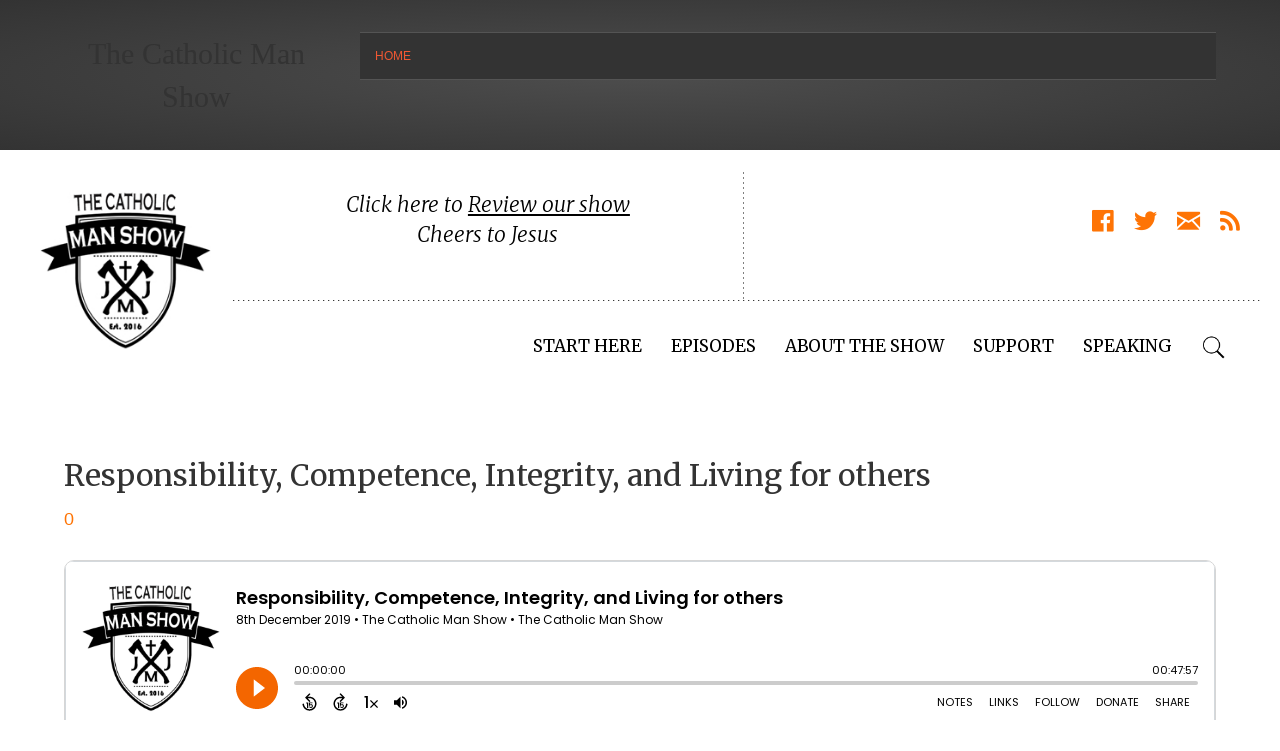

--- FILE ---
content_type: text/html; charset=UTF-8
request_url: https://thecatholicmanshow.com/captivate-tag/catholic-man/
body_size: 16773
content:
<!DOCTYPE html>
<html lang="en-US">
<head>
<meta charset="UTF-8" />
<meta name='viewport' content='width=device-width, initial-scale=1.0' />
<meta http-equiv='X-UA-Compatible' content='IE=edge' />
<link rel="profile" href="https://gmpg.org/xfn/11" />
<title>Catholic Man &#8211; The Catholic Man Show</title>
<meta name='robots' content='max-image-preview:large' />
	<style>img:is([sizes="auto" i], [sizes^="auto," i]) { contain-intrinsic-size: 3000px 1500px }</style>
	
<!-- Social Warfare v4.5.6 https://warfareplugins.com - BEGINNING OF OUTPUT -->
<style>
	@font-face {
		font-family: "sw-icon-font";
		src:url("https://thecatholicmanshow.com/wp-content/plugins/social-warfare/assets/fonts/sw-icon-font.eot?ver=4.5.6");
		src:url("https://thecatholicmanshow.com/wp-content/plugins/social-warfare/assets/fonts/sw-icon-font.eot?ver=4.5.6#iefix") format("embedded-opentype"),
		url("https://thecatholicmanshow.com/wp-content/plugins/social-warfare/assets/fonts/sw-icon-font.woff?ver=4.5.6") format("woff"),
		url("https://thecatholicmanshow.com/wp-content/plugins/social-warfare/assets/fonts/sw-icon-font.ttf?ver=4.5.6") format("truetype"),
		url("https://thecatholicmanshow.com/wp-content/plugins/social-warfare/assets/fonts/sw-icon-font.svg?ver=4.5.6#1445203416") format("svg");
		font-weight: normal;
		font-style: normal;
		font-display:block;
	}
</style>
<!-- Social Warfare v4.5.6 https://warfareplugins.com - END OF OUTPUT -->

<script>window._wca = window._wca || [];</script>
<script type='application/javascript'>console.log('PixelYourSite Free version 8.0.9');</script>
<link rel='dns-prefetch' href='//s0.wp.com' />
<link rel='dns-prefetch' href='//cdnjs.cloudflare.com' />
<link rel='dns-prefetch' href='//fonts.googleapis.com' />
<link href='https://fonts.gstatic.com' crossorigin rel='preconnect' />
<link rel="alternate" type="application/rss+xml" title="The Catholic Man Show &raquo; Feed" href="https://thecatholicmanshow.com/feed/" />
<link rel="alternate" type="application/rss+xml" title="The Catholic Man Show &raquo; Comments Feed" href="https://thecatholicmanshow.com/comments/feed/" />
<link rel="alternate" type="application/rss+xml" title="The Catholic Man Show &raquo; Catholic Man Podcast Tag Feed" href="https://thecatholicmanshow.com/captivate-tag/catholic-man/feed/" />
		<!-- This site uses the Google Analytics by MonsterInsights plugin v9.8.0 - Using Analytics tracking - https://www.monsterinsights.com/ -->
							<script src="//www.googletagmanager.com/gtag/js?id=G-Q1KD1S674Z"  data-cfasync="false" data-wpfc-render="false" async></script>
			<script data-cfasync="false" data-wpfc-render="false">
				var mi_version = '9.8.0';
				var mi_track_user = true;
				var mi_no_track_reason = '';
								var MonsterInsightsDefaultLocations = {"page_location":"https:\/\/thecatholicmanshow.com\/captivate-tag\/catholic-man\/"};
								if ( typeof MonsterInsightsPrivacyGuardFilter === 'function' ) {
					var MonsterInsightsLocations = (typeof MonsterInsightsExcludeQuery === 'object') ? MonsterInsightsPrivacyGuardFilter( MonsterInsightsExcludeQuery ) : MonsterInsightsPrivacyGuardFilter( MonsterInsightsDefaultLocations );
				} else {
					var MonsterInsightsLocations = (typeof MonsterInsightsExcludeQuery === 'object') ? MonsterInsightsExcludeQuery : MonsterInsightsDefaultLocations;
				}

								var disableStrs = [
										'ga-disable-G-Q1KD1S674Z',
									];

				/* Function to detect opted out users */
				function __gtagTrackerIsOptedOut() {
					for (var index = 0; index < disableStrs.length; index++) {
						if (document.cookie.indexOf(disableStrs[index] + '=true') > -1) {
							return true;
						}
					}

					return false;
				}

				/* Disable tracking if the opt-out cookie exists. */
				if (__gtagTrackerIsOptedOut()) {
					for (var index = 0; index < disableStrs.length; index++) {
						window[disableStrs[index]] = true;
					}
				}

				/* Opt-out function */
				function __gtagTrackerOptout() {
					for (var index = 0; index < disableStrs.length; index++) {
						document.cookie = disableStrs[index] + '=true; expires=Thu, 31 Dec 2099 23:59:59 UTC; path=/';
						window[disableStrs[index]] = true;
					}
				}

				if ('undefined' === typeof gaOptout) {
					function gaOptout() {
						__gtagTrackerOptout();
					}
				}
								window.dataLayer = window.dataLayer || [];

				window.MonsterInsightsDualTracker = {
					helpers: {},
					trackers: {},
				};
				if (mi_track_user) {
					function __gtagDataLayer() {
						dataLayer.push(arguments);
					}

					function __gtagTracker(type, name, parameters) {
						if (!parameters) {
							parameters = {};
						}

						if (parameters.send_to) {
							__gtagDataLayer.apply(null, arguments);
							return;
						}

						if (type === 'event') {
														parameters.send_to = monsterinsights_frontend.v4_id;
							var hookName = name;
							if (typeof parameters['event_category'] !== 'undefined') {
								hookName = parameters['event_category'] + ':' + name;
							}

							if (typeof MonsterInsightsDualTracker.trackers[hookName] !== 'undefined') {
								MonsterInsightsDualTracker.trackers[hookName](parameters);
							} else {
								__gtagDataLayer('event', name, parameters);
							}
							
						} else {
							__gtagDataLayer.apply(null, arguments);
						}
					}

					__gtagTracker('js', new Date());
					__gtagTracker('set', {
						'developer_id.dZGIzZG': true,
											});
					if ( MonsterInsightsLocations.page_location ) {
						__gtagTracker('set', MonsterInsightsLocations);
					}
										__gtagTracker('config', 'G-Q1KD1S674Z', {"forceSSL":"true"} );
										window.gtag = __gtagTracker;										(function () {
						/* https://developers.google.com/analytics/devguides/collection/analyticsjs/ */
						/* ga and __gaTracker compatibility shim. */
						var noopfn = function () {
							return null;
						};
						var newtracker = function () {
							return new Tracker();
						};
						var Tracker = function () {
							return null;
						};
						var p = Tracker.prototype;
						p.get = noopfn;
						p.set = noopfn;
						p.send = function () {
							var args = Array.prototype.slice.call(arguments);
							args.unshift('send');
							__gaTracker.apply(null, args);
						};
						var __gaTracker = function () {
							var len = arguments.length;
							if (len === 0) {
								return;
							}
							var f = arguments[len - 1];
							if (typeof f !== 'object' || f === null || typeof f.hitCallback !== 'function') {
								if ('send' === arguments[0]) {
									var hitConverted, hitObject = false, action;
									if ('event' === arguments[1]) {
										if ('undefined' !== typeof arguments[3]) {
											hitObject = {
												'eventAction': arguments[3],
												'eventCategory': arguments[2],
												'eventLabel': arguments[4],
												'value': arguments[5] ? arguments[5] : 1,
											}
										}
									}
									if ('pageview' === arguments[1]) {
										if ('undefined' !== typeof arguments[2]) {
											hitObject = {
												'eventAction': 'page_view',
												'page_path': arguments[2],
											}
										}
									}
									if (typeof arguments[2] === 'object') {
										hitObject = arguments[2];
									}
									if (typeof arguments[5] === 'object') {
										Object.assign(hitObject, arguments[5]);
									}
									if ('undefined' !== typeof arguments[1].hitType) {
										hitObject = arguments[1];
										if ('pageview' === hitObject.hitType) {
											hitObject.eventAction = 'page_view';
										}
									}
									if (hitObject) {
										action = 'timing' === arguments[1].hitType ? 'timing_complete' : hitObject.eventAction;
										hitConverted = mapArgs(hitObject);
										__gtagTracker('event', action, hitConverted);
									}
								}
								return;
							}

							function mapArgs(args) {
								var arg, hit = {};
								var gaMap = {
									'eventCategory': 'event_category',
									'eventAction': 'event_action',
									'eventLabel': 'event_label',
									'eventValue': 'event_value',
									'nonInteraction': 'non_interaction',
									'timingCategory': 'event_category',
									'timingVar': 'name',
									'timingValue': 'value',
									'timingLabel': 'event_label',
									'page': 'page_path',
									'location': 'page_location',
									'title': 'page_title',
									'referrer' : 'page_referrer',
								};
								for (arg in args) {
																		if (!(!args.hasOwnProperty(arg) || !gaMap.hasOwnProperty(arg))) {
										hit[gaMap[arg]] = args[arg];
									} else {
										hit[arg] = args[arg];
									}
								}
								return hit;
							}

							try {
								f.hitCallback();
							} catch (ex) {
							}
						};
						__gaTracker.create = newtracker;
						__gaTracker.getByName = newtracker;
						__gaTracker.getAll = function () {
							return [];
						};
						__gaTracker.remove = noopfn;
						__gaTracker.loaded = true;
						window['__gaTracker'] = __gaTracker;
					})();
									} else {
										console.log("");
					(function () {
						function __gtagTracker() {
							return null;
						}

						window['__gtagTracker'] = __gtagTracker;
						window['gtag'] = __gtagTracker;
					})();
									}
			</script>
			
							<!-- / Google Analytics by MonsterInsights -->
		<script>
window._wpemojiSettings = {"baseUrl":"https:\/\/s.w.org\/images\/core\/emoji\/16.0.1\/72x72\/","ext":".png","svgUrl":"https:\/\/s.w.org\/images\/core\/emoji\/16.0.1\/svg\/","svgExt":".svg","source":{"concatemoji":"https:\/\/thecatholicmanshow.com\/wp-includes\/js\/wp-emoji-release.min.js"}};
/*! This file is auto-generated */
!function(s,n){var o,i,e;function c(e){try{var t={supportTests:e,timestamp:(new Date).valueOf()};sessionStorage.setItem(o,JSON.stringify(t))}catch(e){}}function p(e,t,n){e.clearRect(0,0,e.canvas.width,e.canvas.height),e.fillText(t,0,0);var t=new Uint32Array(e.getImageData(0,0,e.canvas.width,e.canvas.height).data),a=(e.clearRect(0,0,e.canvas.width,e.canvas.height),e.fillText(n,0,0),new Uint32Array(e.getImageData(0,0,e.canvas.width,e.canvas.height).data));return t.every(function(e,t){return e===a[t]})}function u(e,t){e.clearRect(0,0,e.canvas.width,e.canvas.height),e.fillText(t,0,0);for(var n=e.getImageData(16,16,1,1),a=0;a<n.data.length;a++)if(0!==n.data[a])return!1;return!0}function f(e,t,n,a){switch(t){case"flag":return n(e,"\ud83c\udff3\ufe0f\u200d\u26a7\ufe0f","\ud83c\udff3\ufe0f\u200b\u26a7\ufe0f")?!1:!n(e,"\ud83c\udde8\ud83c\uddf6","\ud83c\udde8\u200b\ud83c\uddf6")&&!n(e,"\ud83c\udff4\udb40\udc67\udb40\udc62\udb40\udc65\udb40\udc6e\udb40\udc67\udb40\udc7f","\ud83c\udff4\u200b\udb40\udc67\u200b\udb40\udc62\u200b\udb40\udc65\u200b\udb40\udc6e\u200b\udb40\udc67\u200b\udb40\udc7f");case"emoji":return!a(e,"\ud83e\udedf")}return!1}function g(e,t,n,a){var r="undefined"!=typeof WorkerGlobalScope&&self instanceof WorkerGlobalScope?new OffscreenCanvas(300,150):s.createElement("canvas"),o=r.getContext("2d",{willReadFrequently:!0}),i=(o.textBaseline="top",o.font="600 32px Arial",{});return e.forEach(function(e){i[e]=t(o,e,n,a)}),i}function t(e){var t=s.createElement("script");t.src=e,t.defer=!0,s.head.appendChild(t)}"undefined"!=typeof Promise&&(o="wpEmojiSettingsSupports",i=["flag","emoji"],n.supports={everything:!0,everythingExceptFlag:!0},e=new Promise(function(e){s.addEventListener("DOMContentLoaded",e,{once:!0})}),new Promise(function(t){var n=function(){try{var e=JSON.parse(sessionStorage.getItem(o));if("object"==typeof e&&"number"==typeof e.timestamp&&(new Date).valueOf()<e.timestamp+604800&&"object"==typeof e.supportTests)return e.supportTests}catch(e){}return null}();if(!n){if("undefined"!=typeof Worker&&"undefined"!=typeof OffscreenCanvas&&"undefined"!=typeof URL&&URL.createObjectURL&&"undefined"!=typeof Blob)try{var e="postMessage("+g.toString()+"("+[JSON.stringify(i),f.toString(),p.toString(),u.toString()].join(",")+"));",a=new Blob([e],{type:"text/javascript"}),r=new Worker(URL.createObjectURL(a),{name:"wpTestEmojiSupports"});return void(r.onmessage=function(e){c(n=e.data),r.terminate(),t(n)})}catch(e){}c(n=g(i,f,p,u))}t(n)}).then(function(e){for(var t in e)n.supports[t]=e[t],n.supports.everything=n.supports.everything&&n.supports[t],"flag"!==t&&(n.supports.everythingExceptFlag=n.supports.everythingExceptFlag&&n.supports[t]);n.supports.everythingExceptFlag=n.supports.everythingExceptFlag&&!n.supports.flag,n.DOMReady=!1,n.readyCallback=function(){n.DOMReady=!0}}).then(function(){return e}).then(function(){var e;n.supports.everything||(n.readyCallback(),(e=n.source||{}).concatemoji?t(e.concatemoji):e.wpemoji&&e.twemoji&&(t(e.twemoji),t(e.wpemoji)))}))}((window,document),window._wpemojiSettings);
</script>
<link rel='stylesheet' id='social-warfare-block-css-css' href='https://thecatholicmanshow.com/wp-content/plugins/social-warfare/assets/js/post-editor/dist/blocks.style.build.css' media='all' />
<style id='wp-emoji-styles-inline-css'>

	img.wp-smiley, img.emoji {
		display: inline !important;
		border: none !important;
		box-shadow: none !important;
		height: 1em !important;
		width: 1em !important;
		margin: 0 0.07em !important;
		vertical-align: -0.1em !important;
		background: none !important;
		padding: 0 !important;
	}
</style>
<link rel='stylesheet' id='wp-block-library-css' href='https://thecatholicmanshow.com/wp-includes/css/dist/block-library/style.min.css' media='all' />
<style id='wp-block-library-theme-inline-css'>
.wp-block-audio :where(figcaption){color:#555;font-size:13px;text-align:center}.is-dark-theme .wp-block-audio :where(figcaption){color:#ffffffa6}.wp-block-audio{margin:0 0 1em}.wp-block-code{border:1px solid #ccc;border-radius:4px;font-family:Menlo,Consolas,monaco,monospace;padding:.8em 1em}.wp-block-embed :where(figcaption){color:#555;font-size:13px;text-align:center}.is-dark-theme .wp-block-embed :where(figcaption){color:#ffffffa6}.wp-block-embed{margin:0 0 1em}.blocks-gallery-caption{color:#555;font-size:13px;text-align:center}.is-dark-theme .blocks-gallery-caption{color:#ffffffa6}:root :where(.wp-block-image figcaption){color:#555;font-size:13px;text-align:center}.is-dark-theme :root :where(.wp-block-image figcaption){color:#ffffffa6}.wp-block-image{margin:0 0 1em}.wp-block-pullquote{border-bottom:4px solid;border-top:4px solid;color:currentColor;margin-bottom:1.75em}.wp-block-pullquote cite,.wp-block-pullquote footer,.wp-block-pullquote__citation{color:currentColor;font-size:.8125em;font-style:normal;text-transform:uppercase}.wp-block-quote{border-left:.25em solid;margin:0 0 1.75em;padding-left:1em}.wp-block-quote cite,.wp-block-quote footer{color:currentColor;font-size:.8125em;font-style:normal;position:relative}.wp-block-quote:where(.has-text-align-right){border-left:none;border-right:.25em solid;padding-left:0;padding-right:1em}.wp-block-quote:where(.has-text-align-center){border:none;padding-left:0}.wp-block-quote.is-large,.wp-block-quote.is-style-large,.wp-block-quote:where(.is-style-plain){border:none}.wp-block-search .wp-block-search__label{font-weight:700}.wp-block-search__button{border:1px solid #ccc;padding:.375em .625em}:where(.wp-block-group.has-background){padding:1.25em 2.375em}.wp-block-separator.has-css-opacity{opacity:.4}.wp-block-separator{border:none;border-bottom:2px solid;margin-left:auto;margin-right:auto}.wp-block-separator.has-alpha-channel-opacity{opacity:1}.wp-block-separator:not(.is-style-wide):not(.is-style-dots){width:100px}.wp-block-separator.has-background:not(.is-style-dots){border-bottom:none;height:1px}.wp-block-separator.has-background:not(.is-style-wide):not(.is-style-dots){height:2px}.wp-block-table{margin:0 0 1em}.wp-block-table td,.wp-block-table th{word-break:normal}.wp-block-table :where(figcaption){color:#555;font-size:13px;text-align:center}.is-dark-theme .wp-block-table :where(figcaption){color:#ffffffa6}.wp-block-video :where(figcaption){color:#555;font-size:13px;text-align:center}.is-dark-theme .wp-block-video :where(figcaption){color:#ffffffa6}.wp-block-video{margin:0 0 1em}:root :where(.wp-block-template-part.has-background){margin-bottom:0;margin-top:0;padding:1.25em 2.375em}
</style>
<style id='classic-theme-styles-inline-css'>
/*! This file is auto-generated */
.wp-block-button__link{color:#fff;background-color:#32373c;border-radius:9999px;box-shadow:none;text-decoration:none;padding:calc(.667em + 2px) calc(1.333em + 2px);font-size:1.125em}.wp-block-file__button{background:#32373c;color:#fff;text-decoration:none}
</style>
<link rel='stylesheet' id='wc-block-style-css' href='https://thecatholicmanshow.com/wp-content/plugins/woocommerce/packages/woocommerce-blocks/build/style.css' media='all' />
<link rel='stylesheet' id='mpp_gutenberg-css' href='https://thecatholicmanshow.com/wp-content/plugins/metronet-profile-picture/dist/blocks.style.build.css' media='all' />
<style id='global-styles-inline-css'>
:root{--wp--preset--aspect-ratio--square: 1;--wp--preset--aspect-ratio--4-3: 4/3;--wp--preset--aspect-ratio--3-4: 3/4;--wp--preset--aspect-ratio--3-2: 3/2;--wp--preset--aspect-ratio--2-3: 2/3;--wp--preset--aspect-ratio--16-9: 16/9;--wp--preset--aspect-ratio--9-16: 9/16;--wp--preset--color--black: #000000;--wp--preset--color--cyan-bluish-gray: #abb8c3;--wp--preset--color--white: #ffffff;--wp--preset--color--pale-pink: #f78da7;--wp--preset--color--vivid-red: #cf2e2e;--wp--preset--color--luminous-vivid-orange: #ff6900;--wp--preset--color--luminous-vivid-amber: #fcb900;--wp--preset--color--light-green-cyan: #7bdcb5;--wp--preset--color--vivid-green-cyan: #00d084;--wp--preset--color--pale-cyan-blue: #8ed1fc;--wp--preset--color--vivid-cyan-blue: #0693e3;--wp--preset--color--vivid-purple: #9b51e0;--wp--preset--gradient--vivid-cyan-blue-to-vivid-purple: linear-gradient(135deg,rgba(6,147,227,1) 0%,rgb(155,81,224) 100%);--wp--preset--gradient--light-green-cyan-to-vivid-green-cyan: linear-gradient(135deg,rgb(122,220,180) 0%,rgb(0,208,130) 100%);--wp--preset--gradient--luminous-vivid-amber-to-luminous-vivid-orange: linear-gradient(135deg,rgba(252,185,0,1) 0%,rgba(255,105,0,1) 100%);--wp--preset--gradient--luminous-vivid-orange-to-vivid-red: linear-gradient(135deg,rgba(255,105,0,1) 0%,rgb(207,46,46) 100%);--wp--preset--gradient--very-light-gray-to-cyan-bluish-gray: linear-gradient(135deg,rgb(238,238,238) 0%,rgb(169,184,195) 100%);--wp--preset--gradient--cool-to-warm-spectrum: linear-gradient(135deg,rgb(74,234,220) 0%,rgb(151,120,209) 20%,rgb(207,42,186) 40%,rgb(238,44,130) 60%,rgb(251,105,98) 80%,rgb(254,248,76) 100%);--wp--preset--gradient--blush-light-purple: linear-gradient(135deg,rgb(255,206,236) 0%,rgb(152,150,240) 100%);--wp--preset--gradient--blush-bordeaux: linear-gradient(135deg,rgb(254,205,165) 0%,rgb(254,45,45) 50%,rgb(107,0,62) 100%);--wp--preset--gradient--luminous-dusk: linear-gradient(135deg,rgb(255,203,112) 0%,rgb(199,81,192) 50%,rgb(65,88,208) 100%);--wp--preset--gradient--pale-ocean: linear-gradient(135deg,rgb(255,245,203) 0%,rgb(182,227,212) 50%,rgb(51,167,181) 100%);--wp--preset--gradient--electric-grass: linear-gradient(135deg,rgb(202,248,128) 0%,rgb(113,206,126) 100%);--wp--preset--gradient--midnight: linear-gradient(135deg,rgb(2,3,129) 0%,rgb(40,116,252) 100%);--wp--preset--font-size--small: 13px;--wp--preset--font-size--medium: 20px;--wp--preset--font-size--large: 36px;--wp--preset--font-size--x-large: 42px;--wp--preset--spacing--20: 0.44rem;--wp--preset--spacing--30: 0.67rem;--wp--preset--spacing--40: 1rem;--wp--preset--spacing--50: 1.5rem;--wp--preset--spacing--60: 2.25rem;--wp--preset--spacing--70: 3.38rem;--wp--preset--spacing--80: 5.06rem;--wp--preset--shadow--natural: 6px 6px 9px rgba(0, 0, 0, 0.2);--wp--preset--shadow--deep: 12px 12px 50px rgba(0, 0, 0, 0.4);--wp--preset--shadow--sharp: 6px 6px 0px rgba(0, 0, 0, 0.2);--wp--preset--shadow--outlined: 6px 6px 0px -3px rgba(255, 255, 255, 1), 6px 6px rgba(0, 0, 0, 1);--wp--preset--shadow--crisp: 6px 6px 0px rgba(0, 0, 0, 1);}:where(.is-layout-flex){gap: 0.5em;}:where(.is-layout-grid){gap: 0.5em;}body .is-layout-flex{display: flex;}.is-layout-flex{flex-wrap: wrap;align-items: center;}.is-layout-flex > :is(*, div){margin: 0;}body .is-layout-grid{display: grid;}.is-layout-grid > :is(*, div){margin: 0;}:where(.wp-block-columns.is-layout-flex){gap: 2em;}:where(.wp-block-columns.is-layout-grid){gap: 2em;}:where(.wp-block-post-template.is-layout-flex){gap: 1.25em;}:where(.wp-block-post-template.is-layout-grid){gap: 1.25em;}.has-black-color{color: var(--wp--preset--color--black) !important;}.has-cyan-bluish-gray-color{color: var(--wp--preset--color--cyan-bluish-gray) !important;}.has-white-color{color: var(--wp--preset--color--white) !important;}.has-pale-pink-color{color: var(--wp--preset--color--pale-pink) !important;}.has-vivid-red-color{color: var(--wp--preset--color--vivid-red) !important;}.has-luminous-vivid-orange-color{color: var(--wp--preset--color--luminous-vivid-orange) !important;}.has-luminous-vivid-amber-color{color: var(--wp--preset--color--luminous-vivid-amber) !important;}.has-light-green-cyan-color{color: var(--wp--preset--color--light-green-cyan) !important;}.has-vivid-green-cyan-color{color: var(--wp--preset--color--vivid-green-cyan) !important;}.has-pale-cyan-blue-color{color: var(--wp--preset--color--pale-cyan-blue) !important;}.has-vivid-cyan-blue-color{color: var(--wp--preset--color--vivid-cyan-blue) !important;}.has-vivid-purple-color{color: var(--wp--preset--color--vivid-purple) !important;}.has-black-background-color{background-color: var(--wp--preset--color--black) !important;}.has-cyan-bluish-gray-background-color{background-color: var(--wp--preset--color--cyan-bluish-gray) !important;}.has-white-background-color{background-color: var(--wp--preset--color--white) !important;}.has-pale-pink-background-color{background-color: var(--wp--preset--color--pale-pink) !important;}.has-vivid-red-background-color{background-color: var(--wp--preset--color--vivid-red) !important;}.has-luminous-vivid-orange-background-color{background-color: var(--wp--preset--color--luminous-vivid-orange) !important;}.has-luminous-vivid-amber-background-color{background-color: var(--wp--preset--color--luminous-vivid-amber) !important;}.has-light-green-cyan-background-color{background-color: var(--wp--preset--color--light-green-cyan) !important;}.has-vivid-green-cyan-background-color{background-color: var(--wp--preset--color--vivid-green-cyan) !important;}.has-pale-cyan-blue-background-color{background-color: var(--wp--preset--color--pale-cyan-blue) !important;}.has-vivid-cyan-blue-background-color{background-color: var(--wp--preset--color--vivid-cyan-blue) !important;}.has-vivid-purple-background-color{background-color: var(--wp--preset--color--vivid-purple) !important;}.has-black-border-color{border-color: var(--wp--preset--color--black) !important;}.has-cyan-bluish-gray-border-color{border-color: var(--wp--preset--color--cyan-bluish-gray) !important;}.has-white-border-color{border-color: var(--wp--preset--color--white) !important;}.has-pale-pink-border-color{border-color: var(--wp--preset--color--pale-pink) !important;}.has-vivid-red-border-color{border-color: var(--wp--preset--color--vivid-red) !important;}.has-luminous-vivid-orange-border-color{border-color: var(--wp--preset--color--luminous-vivid-orange) !important;}.has-luminous-vivid-amber-border-color{border-color: var(--wp--preset--color--luminous-vivid-amber) !important;}.has-light-green-cyan-border-color{border-color: var(--wp--preset--color--light-green-cyan) !important;}.has-vivid-green-cyan-border-color{border-color: var(--wp--preset--color--vivid-green-cyan) !important;}.has-pale-cyan-blue-border-color{border-color: var(--wp--preset--color--pale-cyan-blue) !important;}.has-vivid-cyan-blue-border-color{border-color: var(--wp--preset--color--vivid-cyan-blue) !important;}.has-vivid-purple-border-color{border-color: var(--wp--preset--color--vivid-purple) !important;}.has-vivid-cyan-blue-to-vivid-purple-gradient-background{background: var(--wp--preset--gradient--vivid-cyan-blue-to-vivid-purple) !important;}.has-light-green-cyan-to-vivid-green-cyan-gradient-background{background: var(--wp--preset--gradient--light-green-cyan-to-vivid-green-cyan) !important;}.has-luminous-vivid-amber-to-luminous-vivid-orange-gradient-background{background: var(--wp--preset--gradient--luminous-vivid-amber-to-luminous-vivid-orange) !important;}.has-luminous-vivid-orange-to-vivid-red-gradient-background{background: var(--wp--preset--gradient--luminous-vivid-orange-to-vivid-red) !important;}.has-very-light-gray-to-cyan-bluish-gray-gradient-background{background: var(--wp--preset--gradient--very-light-gray-to-cyan-bluish-gray) !important;}.has-cool-to-warm-spectrum-gradient-background{background: var(--wp--preset--gradient--cool-to-warm-spectrum) !important;}.has-blush-light-purple-gradient-background{background: var(--wp--preset--gradient--blush-light-purple) !important;}.has-blush-bordeaux-gradient-background{background: var(--wp--preset--gradient--blush-bordeaux) !important;}.has-luminous-dusk-gradient-background{background: var(--wp--preset--gradient--luminous-dusk) !important;}.has-pale-ocean-gradient-background{background: var(--wp--preset--gradient--pale-ocean) !important;}.has-electric-grass-gradient-background{background: var(--wp--preset--gradient--electric-grass) !important;}.has-midnight-gradient-background{background: var(--wp--preset--gradient--midnight) !important;}.has-small-font-size{font-size: var(--wp--preset--font-size--small) !important;}.has-medium-font-size{font-size: var(--wp--preset--font-size--medium) !important;}.has-large-font-size{font-size: var(--wp--preset--font-size--large) !important;}.has-x-large-font-size{font-size: var(--wp--preset--font-size--x-large) !important;}
:where(.wp-block-post-template.is-layout-flex){gap: 1.25em;}:where(.wp-block-post-template.is-layout-grid){gap: 1.25em;}
:where(.wp-block-columns.is-layout-flex){gap: 2em;}:where(.wp-block-columns.is-layout-grid){gap: 2em;}
:root :where(.wp-block-pullquote){font-size: 1.5em;line-height: 1.6;}
</style>
<link rel='stylesheet' id='cfmsync-shortcode-css' href='https://thecatholicmanshow.com/wp-content/plugins/captivatesync-trade/captivate-sync-assets/css/dist/shortcode-min.css' media='all' />
<link rel='stylesheet' id='sanpop-public-style-css' href='https://thecatholicmanshow.com/wp-content/plugins/search-and-navigation-popup/assets/css/sanpop-public-style.css' media='all' />
<link rel='stylesheet' id='woocommerce-layout-css' href='https://thecatholicmanshow.com/wp-content/plugins/woocommerce/assets/css/woocommerce-layout.css' media='all' />
<style id='woocommerce-layout-inline-css'>

	.infinite-scroll .woocommerce-pagination {
		display: none;
	}
</style>
<link rel='stylesheet' id='woocommerce-smallscreen-css' href='https://thecatholicmanshow.com/wp-content/plugins/woocommerce/assets/css/woocommerce-smallscreen.css' media='only screen and (max-width: 767px)' />
<link rel='stylesheet' id='woocommerce-general-css' href='https://thecatholicmanshow.com/wp-content/plugins/woocommerce/assets/css/woocommerce.css' media='all' />
<style id='woocommerce-inline-inline-css'>
.woocommerce form .form-row .required { visibility: visible; }
</style>
<link rel='stylesheet' id='bbhf-style-css' href='https://thecatholicmanshow.com/wp-content/plugins/bb-header-footer/assets/css/bb-header-footer.css' media='all' />
<link rel='stylesheet' id='foundation-icons-css' href='https://cdnjs.cloudflare.com/ajax/libs/foundicons/3.0.0/foundation-icons.css' media='all' />
<link rel='stylesheet' id='fl-builder-layout-11227-css' href='https://thecatholicmanshow.com/wp-content/uploads/bb-plugin/cache/11227-layout.css' media='all' />
<link rel='stylesheet' id='social_warfare-css' href='https://thecatholicmanshow.com/wp-content/plugins/social-warfare/assets/css/style.min.css' media='all' />
<link rel='stylesheet' id='wc-gateway-ppec-frontend-css' href='https://thecatholicmanshow.com/wp-content/plugins/woocommerce-gateway-paypal-express-checkout/assets/css/wc-gateway-ppec-frontend.css' media='all' />
<link rel='stylesheet' id='simple-social-icons-font-css' href='https://thecatholicmanshow.com/wp-content/plugins/simple-social-icons/css/style.css' media='all' />
<link rel='stylesheet' id='jquery-magnificpopup-css' href='https://thecatholicmanshow.com/wp-content/plugins/bb-plugin/css/jquery.magnificpopup.min.css' media='all' />
<link rel='stylesheet' id='base-css' href='https://thecatholicmanshow.com/wp-content/themes/bb-theme/css/base.min.css' media='all' />
<link rel='stylesheet' id='fl-automator-skin-css' href='https://thecatholicmanshow.com/wp-content/uploads/bb-theme/skin-6351af248a496.css' media='all' />
<link rel='stylesheet' id='fl-builder-google-fonts-6f005ab6a2681126e96782a75202c2ae-css' href='//fonts.googleapis.com/css?family=Merriweather%3A300i%2C400&#038;ver=6.8.3' media='all' />
<link rel='stylesheet' id='jetpack_css-css' href='https://thecatholicmanshow.com/wp-content/plugins/jetpack/css/jetpack.css' media='all' />
<script src="https://thecatholicmanshow.com/wp-content/plugins/google-analytics-for-wordpress/assets/js/frontend-gtag.min.js" id="monsterinsights-frontend-script-js" async data-wp-strategy="async"></script>
<script data-cfasync="false" data-wpfc-render="false" id='monsterinsights-frontend-script-js-extra'>var monsterinsights_frontend = {"js_events_tracking":"true","download_extensions":"doc,pdf,ppt,zip,xls,docx,pptx,xlsx","inbound_paths":"[]","home_url":"https:\/\/thecatholicmanshow.com","hash_tracking":"false","v4_id":"G-Q1KD1S674Z"};</script>
<script src="https://thecatholicmanshow.com/wp-includes/js/jquery/jquery.min.js" id="jquery-core-js"></script>
<script src="https://thecatholicmanshow.com/wp-includes/js/jquery/jquery-migrate.min.js" id="jquery-migrate-js"></script>
<script src="https://thecatholicmanshow.com/wp-content/plugins/woocommerce/assets/js/js-cookie/js.cookie.min.js" id="js-cookie-js"></script>
<script src="https://thecatholicmanshow.com/wp-content/plugins/simple-social-icons/svgxuse.js" id="svg-x-use-js"></script>
<script src="https://thecatholicmanshow.com/wp-content/plugins/pixelyoursite/dist/scripts/jquery.bind-first-0.2.3.min.js" id="jquery-bind-first-js"></script>
<script id="pys-js-extra">
var pysOptions = {"staticEvents":{"facebook":{"PageView":[{"delay":0,"type":"static","name":"PageView","pixelIds":["641188913326857"],"params":{"page_title":"Catholic Man","post_type":"captivate_tag","post_id":"776","user_role":"guest","plugin":"PixelYourSite","event_url":"thecatholicmanshow.com\/captivate-tag\/catholic-man\/"},"ids":[],"hasTimeWindow":false,"timeWindow":0,"eventID":"","woo_order":"","edd_order":""}]}},"dynamicEvents":{"signal_form":{"facebook":{"delay":0,"type":"dyn","name":"Signal","pixelIds":["641188913326857"],"params":{"event_action":"Form","page_title":"Catholic Man","post_type":"captivate_tag","post_id":"776","user_role":"guest","plugin":"PixelYourSite","event_url":"thecatholicmanshow.com\/captivate-tag\/catholic-man\/"},"ids":[],"hasTimeWindow":false,"timeWindow":0,"eventID":"","woo_order":"","edd_order":""}},"signal_download":{"facebook":{"delay":0,"type":"dyn","name":"Signal","extensions":["","doc","exe","js","pdf","ppt","tgz","zip","xls"],"pixelIds":["641188913326857"],"params":{"event_action":"Download","page_title":"Catholic Man","post_type":"captivate_tag","post_id":"776","user_role":"guest","plugin":"PixelYourSite","event_url":"thecatholicmanshow.com\/captivate-tag\/catholic-man\/"},"ids":[],"hasTimeWindow":false,"timeWindow":0,"eventID":"","woo_order":"","edd_order":""}},"signal_comment":{"facebook":{"delay":0,"type":"dyn","name":"Signal","pixelIds":["641188913326857"],"params":{"event_action":"Comment","page_title":"Catholic Man","post_type":"captivate_tag","post_id":"776","user_role":"guest","plugin":"PixelYourSite","event_url":"thecatholicmanshow.com\/captivate-tag\/catholic-man\/"},"ids":[],"hasTimeWindow":false,"timeWindow":0,"eventID":"","woo_order":"","edd_order":""}},"woo_add_to_cart_on_button_click":{"facebook":{"delay":0,"type":"dyn","name":"AddToCart","pixelIds":["641188913326857"],"params":{"page_title":"Catholic Man","post_type":"captivate_tag","post_id":"776","user_role":"guest","plugin":"PixelYourSite","event_url":"thecatholicmanshow.com\/captivate-tag\/catholic-man\/"},"ids":[],"hasTimeWindow":false,"timeWindow":0,"eventID":"","woo_order":"","edd_order":""}}},"triggerEvents":[],"triggerEventTypes":[],"facebook":{"pixelIds":["641188913326857"],"advancedMatching":[],"removeMetadata":false,"contentParams":{"post_type":"captivate_tag","post_id":776,"content_name":"Catholic Man"},"commentEventEnabled":true,"wooVariableAsSimple":false,"downloadEnabled":true,"formEventEnabled":true,"ajaxForServerEvent":true,"serverApiEnabled":false,"wooCRSendFromServer":false},"debug":"","siteUrl":"https:\/\/thecatholicmanshow.com","ajaxUrl":"https:\/\/thecatholicmanshow.com\/wp-admin\/admin-ajax.php","gdpr":{"ajax_enabled":false,"all_disabled_by_api":false,"facebook_disabled_by_api":false,"analytics_disabled_by_api":false,"google_ads_disabled_by_api":false,"pinterest_disabled_by_api":false,"bing_disabled_by_api":false,"facebook_prior_consent_enabled":true,"analytics_prior_consent_enabled":true,"google_ads_prior_consent_enabled":null,"pinterest_prior_consent_enabled":true,"bing_prior_consent_enabled":true,"cookiebot_integration_enabled":false,"cookiebot_facebook_consent_category":"marketing","cookiebot_analytics_consent_category":"statistics","cookiebot_google_ads_consent_category":null,"cookiebot_pinterest_consent_category":"marketing","cookiebot_bing_consent_category":"marketing","real_cookie_banner_integration_enabled":false,"ginger_integration_enabled":false,"cookie_notice_integration_enabled":false,"cookie_law_info_integration_enabled":false},"edd":{"enabled":false},"woo":{"enabled":true,"addToCartOnButtonEnabled":true,"addToCartOnButtonValueEnabled":true,"addToCartOnButtonValueOption":"price","singleProductId":null,"removeFromCartSelector":"form.woocommerce-cart-form .remove"}};
</script>
<script src="https://thecatholicmanshow.com/wp-content/plugins/pixelyoursite/dist/scripts/public.js" id="pys-js"></script>
<link rel="https://api.w.org/" href="https://thecatholicmanshow.com/wp-json/" /><link rel="alternate" title="JSON" type="application/json" href="https://thecatholicmanshow.com/wp-json/wp/v2/captivate_tag/776" />	<noscript><style>.woocommerce-product-gallery{ opacity: 1 !important; }</style></noscript>
	<link rel="icon" href="https://thecatholicmanshow.com/wp-content/uploads/2017/04/cropped-sitelogo2-32x32.png" sizes="32x32" />
<link rel="icon" href="https://thecatholicmanshow.com/wp-content/uploads/2017/04/cropped-sitelogo2-192x192.png" sizes="192x192" />
<link rel="apple-touch-icon" href="https://thecatholicmanshow.com/wp-content/uploads/2017/04/cropped-sitelogo2-180x180.png" />
<meta name="msapplication-TileImage" content="https://thecatholicmanshow.com/wp-content/uploads/2017/04/cropped-sitelogo2-270x270.png" />
		<style id="wp-custom-css">
			
.pw-gf-inline #gform_wrapper_3 {
    position: relative;
}
.pw-gf-inline #gform_3 .gfield_label {
    display: none;   
}
.pw-gf-inline #gform_3 input {
    font-size: 20px;
    padding: 10px 20px;
    height: auto;
    border: 1px solid #333;
}
.pw-gf-inline #gform_3 .gform_body {
    width: 66.66%;
}
.pw-gf-inline #gform_3 .gform_footer {
    width: 33.33%;
    position: absolute;
    top: 8px;
    right: 0;
    margin-top: 0;
}
.pw-gf-inline #gform_3 .gform_footer input[type="submit"] {
    width: 100%;
    color: #fff;
    padding-top: 14px;
    padding-bottom: 14px;
}
.pw-gf-inline #gform_confirmation_message_3 {
    text-align: center;
}

/* 
 * DOTTED LINE SEPARATOR
 */
.dotted_separator{
	height: 6px;
	background-image: linear-gradient(to right, #000000 10%, rgba(255, 255, 255, 0) 0%);
  background-position: top;
  background-size: 5px 1px;
  background-repeat: repeat-x;
}

/* 
 * Post Module Column
 */
.fl-post-grid .fl-post-grid-image{
	margin-bottom: 15px;
}
.fl-post-grid .fl-post-grid-image img{
	border: 3px solid #FFFFFF;
	outline: 1px solid #c0bfbf;
}
.fl-post-grid .fl-post-grid-title{
	background-image: linear-gradient(to right, #000000 10%, rgba(255, 255, 255, 0) 0%);
  background-position: bottom;
  background-size: 5px 1px;
  background-repeat: repeat-x;
	padding-bottom: 15px;
	font-style: italic;
	margin-bottom: 20px;
}
.fl-post-grid .fl-post-grid-meta{
	font-family: 'Roboto', sans-serif;
	font-style: italic;
}

/* 
 * Post Module List
 */
.fl-post-feed .fl-post-feed-image img{
	border: 3px solid #FFFFFF;
	outline: 1px solid #c0bfbf;
}
.fl-post-feed .fl-post-feed-title{
	background-image: linear-gradient(to right, #000000 10%, rgba(255, 255, 255, 0) 0%);
  background-position: bottom;
  background-size: 5px 1px;
  background-repeat: repeat-x;
	padding-bottom: 15px;
	font-style: italic;
	margin-bottom: 20px;
}
.fl-post-feed .fl-post-feed-meta{
	font-family: 'Roboto', sans-serif;
	font-style: italic;
}
.fl-post-feed .fl-post-feed-content{
	font-family: 'Roboto', sans-serif;
}
.fl-post-feed .fl-post-feed-more{
	font-family: "Merriweather",serif;
	text-decoration: underline;
	text-underline-position: under;
}

/* 
 * Testimonial
 */
.quote_bg .fl-testimonial{
	position: relative;
	padding-left: 70px;
	font-family: "Merriweather",serif;
	font-weight: 300;
	font-style: italic;
}
.quote_bg .fl-testimonial strong{
	font-family: 'Roboto', sans-serif;
	font-style: initial;
}
.quote_bg .fl-testimonial:before{
  position: absolute;
  content: url(/wp-content/uploads/2019/06/quote.png);
  left: 0px;
}

/* 
 * Button icon with line
 */
.pw-btn-icon a.fl-button {
	position: relative;
}
.pw-btn-icon a.fl-button:before {
	content: "";
	position: absolute;
	left: 50px;
	top: 0;
	height: 100%;
	width: 1px;
	border-left: 1px solid #FFFFFF;
}
.pw-btn-icon a.fl-button span {
	padding-left: 16px;
}

/* GRAVITY FORMS */

.gform_wrapper .gform_body input,
.gform_wrapper .gform_body textarea,
.gform_wrapper .gform_body select {
	height: auto;
	background: #fff;
	border-radius: 0;
	padding: 10px 20px !important;
	border: 1px solid #cccccc;
}
.gform_wrapper .gform_footer input {
	padding: 12px 35px 12px 50px !important;
	font-weight: 700;
}
.gform_wrapper .gform_footer.top_label{
	position: relative;
}
.gform_wrapper .gform_footer.top_label:before{
	position: absolute;
	content: '\f105';
	font-family: 'FontAwesome';
	top: 23px;
	left: 28px;
	color: #FFFFFF;
	font-size: 20px;
	font-weight: 700 !important;
}

#gform_wrapper_4 label{
	display: none;
}

/* SUBSCRIBE FORM MODULE */
.fl-module-subscribe-form a.fl-button{
	display: inline-block !important;
	color: #333333;
}
.fl-module-subscribe-form a.fl-button{
	position: relative;
}
.fl-module-subscribe-form a.fl-button:before{
	content: "";
	position: absolute;
	left: 50px;
	top: 0;
	height: 100%;
	width: 1px;
	border-left: 1px solid #333333;
}
.fl-module-subscribe-form a.fl-button span{
	padding-left: 16px;
}

/* SEARCH WIDGET */
.widget_search input{
	border-top-left-radius: 0px;
	border-bottom-left-radius: 0px;
	border-top-right-radius: 0px;
	border-bottom-right-radius: 0px;
	border: 1px solid #999999;
	background-color: #FFFFFF;
	padding: 13px 13px;
	display: block;
	height: auto;
	font-size: 18px;
	color: #999999;
}

.fl-widget .fl-widget-title{
	font-size: 25px;
	font-style: italic;
	color: #333333;
}

/* Audio Player */
.sm2-bar-ui .bd, .sm2-bar-ui .sm2-extra-controls {
	-webkit-border-radius: 0px;
	-moz-border-radius: 0px;
	border-radius: 0px;
}
.sm2-bar-ui .sm2-inline-element:first-of-type {
	border-top-left-radius: 0px;
	border-bottom-left-radius: 0px;
	border-top-left-radius: 0px;
	border-bottom-left-radius: 0px;
}
#spp-player-background{
	background-color: #fe7405;
	opacity: 1;
}

.fl-node-5d08cc423b394 a,
.fl-node-5d08cb8ee4220 a{
	text-decoration: underline;
}
/* Header */
.pw_header_bottom{
	background-image: linear-gradient(to right, #000000 10%, rgba(255, 255, 255, 0) 0%);
  background-position: top;
  background-size: 5px 1px;
  background-repeat: repeat-x;
}
.pw_header_top_left{
	background-image: linear-gradient(to bottom, #000000 10%, rgba(255, 255, 255, 0) 0%);
  background-position: right;
  background-size: 1px 5px;
  background-repeat: repeat-y;
}
.pw_header_top_left a{
	text-decoration: underline;
}

.pw_header_icons .label{
	font: 20px "Merriweather",serif;
	color: #000000 !important;
	font-style: italic;
}

.fl-page-footer{
	border: 0px;
}
footer .fl-page-footer{
	padding-top: 30px;
}
footer .fl-page-footer-container{
	background-image: linear-gradient(to right, #000000 10%, rgba(255, 255, 255, 0) 0%);
  background-position: top;
  background-size: 5px 1px;
  background-repeat: repeat-x;
}

.textcenter .fl-html > div{
	text-align: center;
}

/* Mobile */
@media screen and (max-width: 768px){
	.pw_header_icons,
	.pw_header_icons .fl-icon-group-right{
		text-align: center !important;
	}
	.pw_header_icons .label{
		display: block;
	}
	.pw_header_top_left{
		background: none;
	}
	.fl-menu .fl-menu-mobile-toggle{
		background-color: #fe8025;
		margin: 0 auto;
    display: block;
	}
	.fl-post-grid{
		margin-left: 0 !important;
		margin-right: 0 !important;
	}
}

@media screen and (max-width: 768px){
.fl-menu .fl-menu-mobile-toggle {
    background-color: #fe8025 !important;
}
}

/* Menu Search */
input[type=search]:focus{
	color: #333333;
}
.pw-menu-search-form img{
	width: 25px;
	height: auto;
}		</style>
		<script async src='https://stats.wp.com/s-202603.js'></script>
<link rel="stylesheet" href="https://thecatholicmanshow.com/wp-content/themes/pw-foundation/style.css" />
<style type="text/css">
	</style> </head>
<body class="archive tax-captivate_tag term-catholic-man term-776 wp-theme-bb-theme wp-child-theme-pw-foundation theme-bb-theme woocommerce-no-js dhf-header dhf-template-beaver-builder-theme dhf-stylesheet-pw-foundation fl-framework-base fl-preset-default fl-full-width fl-search-active" itemscope="itemscope" itemtype="https://schema.org/WebPage">
<a aria-label="Skip to content" class="fl-screen-reader-text" href="#fl-main-content">Skip to content</a><div class="fl-page">
	<header class="fl-page-header fl-page-header-fixed fl-page-nav-right fl-page-nav-toggle-button fl-page-nav-toggle-visible-mobile"  role="banner">
	<div class="fl-page-header-wrap">
		<div class="fl-page-header-container container">
			<div class="fl-page-header-row row">
				<div class="col-sm-12 col-md-3 fl-page-logo-wrap">
					<div class="fl-page-header-logo">
						<a href="https://thecatholicmanshow.com/"><div class="fl-logo-text" itemprop="name">The Catholic Man Show</div></a>
					</div>
				</div>
				<div class="col-sm-12 col-md-9 fl-page-fixed-nav-wrap">
					<div class="fl-page-nav-wrap">
						<nav class="fl-page-nav fl-nav navbar navbar-default navbar-expand-md" aria-label="Header Menu" role="navigation">
							<button type="button" class="navbar-toggle navbar-toggler" data-toggle="collapse" data-target=".fl-page-nav-collapse">
								<span>Menu</span>
							</button>
							<div class="fl-page-nav-collapse collapse navbar-collapse">
								<ul class="fl-page-header-nav nav navbar-nav menu"><li><a class="no-menu" href="https://thecatholicmanshow.com/">Home</a></li></ul>							</div>
						</nav>
					</div>
				</div>
			</div>
		</div>
	</div>
</header><!-- .fl-page-header-fixed -->
			<header id="masthead" itemscope="itemscope" itemtype="http://schema.org/WPHeader">
				<p class="main-title bhf-hidden" itemprop="headline"><a href="https://thecatholicmanshow.com" title="The Catholic Man Show" rel="home">The Catholic Man Show</a></p>
				<div class="fl-builder-content fl-builder-content-11227 fl-builder-global-templates-locked" data-post-id="11227" itemscope="itemscope" data-type="header" itemtype="http://schema.org/WPHeader"><div class="fl-row fl-row-full-width fl-row-bg-none fl-node-5d09fe901fab7" data-node="5d09fe901fab7">
	<div class="fl-row-content-wrap">
						<div class="fl-row-content fl-row-fixed-width fl-node-content">
		
<div class="fl-col-group fl-node-5d09fe90210e1" data-node="5d09fe90210e1">
			<div class="fl-col fl-node-5d09fe90211c4 fl-col-small" data-node="5d09fe90211c4">
	<div class="fl-col-content fl-node-content">
	<div class="fl-module fl-module-photo fl-node-5d09fe9715c12" data-node="5d09fe9715c12">
	<div class="fl-module-content fl-node-content">
		<div class="fl-photo fl-photo-align-center" itemscope itemtype="https://schema.org/ImageObject">
	<div class="fl-photo-content fl-photo-img-jpg">
				<a href="https://thecatholicmanshow.com/" target="_self" itemprop="url">
				<img decoding="async" class="fl-photo-img wp-image-11193 size-full" src="https://thecatholicmanshow.com/wp-content/uploads/2019/06/the-catholic-man-show-logo.jpg" alt="the-catholic-man-show-logo" itemprop="image" height="187" width="199" title="the-catholic-man-show-logo" srcset="https://thecatholicmanshow.com/wp-content/uploads/2019/06/the-catholic-man-show-logo.jpg 199w, https://thecatholicmanshow.com/wp-content/uploads/2019/06/the-catholic-man-show-logo-24x24.jpg 24w" sizes="(max-width: 199px) 100vw, 199px" />
				</a>
					</div>
	</div>
	</div>
</div>
	</div>
</div>
			<div class="fl-col fl-node-5d09fe902121a fl-col-has-cols" data-node="5d09fe902121a">
	<div class="fl-col-content fl-node-content">
	
<div class="fl-col-group fl-node-5d09feb5d31d7 fl-col-group-nested" data-node="5d09feb5d31d7">
			<div class="fl-col fl-node-5d09feb5d327b fl-col-small pw_header_top_left" data-node="5d09feb5d327b">
	<div class="fl-col-content fl-node-content">
	<div class="fl-module fl-module-rich-text fl-node-5d09fee96ec5c" data-node="5d09fee96ec5c">
	<div class="fl-module-content fl-node-content">
		<div class="fl-rich-text">
	<p>Click here to <a href="https://podcasts.apple.com/us/podcast/the-catholic-man-show/id1128843873" target="_blank" rel="noopener">Review our show</a><br />
<strong>Cheers to Jesus</strong></p>
</div>
	</div>
</div>
<div class="fl-module fl-module-rich-text fl-node-5d09fed798ad9" data-node="5d09fed798ad9">
	<div class="fl-module-content fl-node-content">
		<div class="fl-rich-text">
	</div>
	</div>
</div>
	</div>
</div>
			<div class="fl-col fl-node-5d09feb5d32bb fl-col-small" data-node="5d09feb5d32bb">
	<div class="fl-col-content fl-node-content">
	<div class="fl-module fl-module-icon-group fl-node-5d09ff61c5a81 pw_header_icons" data-node="5d09ff61c5a81">
	<div class="fl-module-content fl-node-content">
		<div class="fl-icon-group">
	<span class="fl-icon">
								<a href="https://www.facebook.com/thecatholicmanshow/" target="_blank" rel="noopener" >
							<i class="fi-social-facebook" aria-hidden="true"></i>
						</a>
			</span>
		<span class="fl-icon">
								<a href="https://twitter.com/CatholicManShow" target="_blank" rel="noopener" >
							<i class="fi-social-twitter" aria-hidden="true"></i>
						</a>
			</span>
		<span class="fl-icon">
								<a href="mailto:adam@stmichaelradio.com" target="_self">
							<i class="fi-mail" aria-hidden="true"></i>
						</a>
			</span>
		<span class="fl-icon">
								<a href="https://thecatholicmanshow.com/feed/podcast" target="_blank" rel="noopener" >
							<i class="fi-rss" aria-hidden="true"></i>
						</a>
			</span>
	</div>
	</div>
</div>
	</div>
</div>
	</div>
<div class="fl-module fl-module-menu fl-node-5d09ffee70875 pw_header_bottom" data-node="5d09ffee70875">
	<div class="fl-module-content fl-node-content">
		<div class="fl-menu fl-menu-responsive-toggle-mobile">
	<button class="fl-menu-mobile-toggle hamburger-label" aria-label="Menu"><span class="svg-container"><svg version="1.1" class="hamburger-menu" xmlns="http://www.w3.org/2000/svg" xmlns:xlink="http://www.w3.org/1999/xlink" viewBox="0 0 512 512">
<rect class="fl-hamburger-menu-top" width="512" height="102"/>
<rect class="fl-hamburger-menu-middle" y="205" width="512" height="102"/>
<rect class="fl-hamburger-menu-bottom" y="410" width="512" height="102"/>
</svg>
</span><span class="fl-menu-mobile-toggle-label">Menu</span></button>	<div class="fl-clear"></div>
	<nav aria-label="Menu" itemscope="itemscope" itemtype="https://schema.org/SiteNavigationElement"><ul id="menu-1-main-menu" class="menu fl-menu-horizontal fl-toggle-none"><li id="menu-item-13788" class="menu-item menu-item-type-post_type menu-item-object-page"><a href="https://thecatholicmanshow.com/start-here/">Start Here</a></li><li id="menu-item-935" class="menu-item menu-item-type-post_type menu-item-object-page menu-item-has-children fl-has-submenu"><div class="fl-has-submenu-container"><a href="https://thecatholicmanshow.com/episodes/">Episodes</a><span class="fl-menu-toggle"></span></div><ul class="sub-menu">	<li id="menu-item-12887" class="menu-item menu-item-type-post_type menu-item-object-page"><a href="https://thecatholicmanshow.com/new-to-the-catholic-man-show/">New to The Catholic Man Show?</a></li></ul></li><li id="menu-item-11369" class="menu-item menu-item-type-post_type menu-item-object-page menu-item-has-children fl-has-submenu"><div class="fl-has-submenu-container"><a href="https://thecatholicmanshow.com/about-the-show/">About the Show</a><span class="fl-menu-toggle"></span></div><ul class="sub-menu">	<li id="menu-item-10397" class="menu-item menu-item-type-post_type menu-item-object-page"><a href="https://thecatholicmanshow.com/manly/">How to get more involved</a></li>	<li id="menu-item-12193" class="menu-item menu-item-type-post_type menu-item-object-page"><a href="https://thecatholicmanshow.com/meet-your-hosts/">Meet Your Hosts</a></li>	<li id="menu-item-11407" class="menu-item menu-item-type-post_type menu-item-object-page"><a href="https://thecatholicmanshow.com/for-priests/">For Priests</a></li>	<li id="menu-item-932" class="menu-item menu-item-type-post_type menu-item-object-page"><a href="https://thecatholicmanshow.com/blogs/">Blog</a></li></ul></li><li id="menu-item-11370" class="menu-item menu-item-type-post_type menu-item-object-page"><a href="https://thecatholicmanshow.com/com-membership/">Support</a></li><li id="menu-item-11371" class="menu-item menu-item-type-post_type menu-item-object-page"><a href="https://thecatholicmanshow.com/speaking-engagements/">Speaking</a></li><li class="menu-item pw-menu-search-form">				<a class="sanpop-link" href="javascript:void(0);" data-sanpop-1='{"content":{"effect": "fadein", "fullscreen": true, "speedIn": 300, "speedOut": 300, "delay": 300},"loader":{"active": true}}'><img decoding="async" src="https://thecatholicmanshow.com/wp-content/plugins/search-and-navigation-popup//assets/images/search.png" alt="search" /></a>				<div id="sanpop-modal-1" class="sanpop-modal">	      <a href="javascript:void(0);" onclick="Custombox.modal.close();" class="sanpop-close"></a>	     			<div class="sanpop-search-box">				<form role="search" method="get" id="searchform" class="searchform" action="https://thecatholicmanshow.com/">												<input placeholder="Type search term and press enter" type="search" value="" name="s" id="s" />					<button type="submit" class="search-btn">Search</button>							</form><!-- end #searchform -->  			</div>			</div>		<script>				jQuery(function() {				 jQuery(document).on('click', '[data-sanpop-1]', function() {					var options = jQuery(this).data('sanpop-1');					if (!options.content.target) {					  options.content.target = '#sanpop-modal-1';					}					new Custombox.modal(options).open();				  });				 }); 	  </script>						</li></ul></nav></div>
	</div>
</div>
	</div>
</div>
	</div>
		</div>
	</div>
</div>
</div>			</header>
			<div id="fl-main-content" class="fl-page-content" itemprop="mainContentOfPage" role="main">

		
<div class="fl-archive pwft-archive container">
    <div class="row">
        
        
        <div class="fl-content col-md-12" itemscope="itemscope" itemtype="http://schema.org/Blog">

                        
                        
                
                    <article class="fl-post post-11881 captivate_podcast type-captivate_podcast status-publish has-post-thumbnail hentry captivate_category-podcast-episodes captivate_tag-catholic-man captivate_tag-whiskey" id="fl-post-11881" itemscope="itemscope" itemtype="http://schema.org/BlogPosting">

	<header class="fl-post-header">
		<h2 class="fl-post-title" itemprop="headline">
			<a href="https://thecatholicmanshow.com/captivate-podcast/catholicman/" rel="bookmark" title="Responsibility, Competence, Integrity, and Living for others">Responsibility, Competence, Integrity, and Living for others</a>
					</h2>
		<div class="fl-post-meta fl-post-meta-top"><span class="fl-comments-popup-link"><a href="https://thecatholicmanshow.com/captivate-podcast/catholicman/#respond" tabindex="-1" aria-hidden="true">0 <i class="fa fa-comment"></i></a></span></div><meta itemprop="image" content="https://thecatholicmanshow.com/wp-content/uploads/2019/12/Catholic-Man-episode.png"><meta itemprop="interactionCount" content="UserComments:0">	</header><!-- .fl-post-header -->

	
	<div class="fl-post-content clearfix" itemprop="text">
		<div class="cfm-player-iframe" style="width: 100%; height: 170px; margin-bottom: 20px; border-radius: 10px; overflow:hidden; border: 1px solid #d6d6d6;"><iframe style="width: 100%; height: 170px;" frameborder="no" scrolling="no" seamless allow="autoplay" src="https://player.captivate.fm/e5e51c20-cab9-4c22-a5f4-ae6c3d698abb"></iframe></div><p>We received an email asking us what it means to be a Catholic man. Let&#8217;s discuss If you enjoyed this episode of The Catholic Man Show and are looking to protect your family from the dangers of the internet, go to&nbsp;Covenant Eyes&nbsp;and use promo code “Catholicman” for a 30-day free trial of keeping y0ur family&hellip;</p>
<a class="fl-post-more-link" href="https://thecatholicmanshow.com/captivate-podcast/catholicman/"></a>	</div><!-- .fl-post-content -->

	
	
</article>
<!-- .fl-post -->                
                    <article class="fl-post post-10163 captivate_podcast type-captivate_podcast status-publish has-post-thumbnail hentry captivate_category-podcast-episodes captivate_tag-catholic-man captivate_tag-father-christopher-pietraszko captivate_tag-fr-chris captivate_tag-fr-christopher-pietraszko captivate_tag-theology-of-the-body captivate_tag-tob" id="fl-post-10163" itemscope="itemscope" itemtype="http://schema.org/BlogPosting">

	<header class="fl-post-header">
		<h2 class="fl-post-title" itemprop="headline">
			<a href="https://thecatholicmanshow.com/captivate-podcast/tob-part-1-2-fr-christopher-pietraszko-episode-101/" rel="bookmark" title="TOB Part 1 of 2 with Fr. Christopher Pietraszko – Episode 101">TOB Part 1 of 2 with Fr. Christopher Pietraszko – Episode 101</a>
					</h2>
		<div class="fl-post-meta fl-post-meta-top"><span class="fl-comments-popup-link"><a href="https://thecatholicmanshow.com/captivate-podcast/tob-part-1-2-fr-christopher-pietraszko-episode-101/#comments" tabindex="-1" aria-hidden="true">1 <i class="fa fa-comment"></i></a></span></div><meta itemprop="image" content="https://thecatholicmanshow.com/wp-content/uploads/2017/04/ITUNES_LOGO.png"><meta itemprop="interactionCount" content="UserComments:1">	</header><!-- .fl-post-header -->

	
	<div class="fl-post-content clearfix" itemprop="text">
		<div class="cfm-player-iframe" style="width: 100%; height: 170px; margin-bottom: 20px; border-radius: 10px; overflow:hidden; border: 1px solid #d6d6d6;"><iframe style="width: 100%; height: 170px;" frameborder="no" scrolling="no" seamless allow="autoplay" src="https://player.captivate.fm/e117818b-ab86-49d3-b473-10cc3783ab88"></iframe></div><p>&nbsp; This is going to be a first for the Catholic Man Show – a 2 part series. Talking about Theology of the Body is so beautiful and extensive, we didn’t think we would do it justice by fitting it all in one episode. We also brought in a special guest, Fr. Christopher Pietraszko! Fr.&hellip;</p>
<a class="fl-post-more-link" href="https://thecatholicmanshow.com/captivate-podcast/tob-part-1-2-fr-christopher-pietraszko-episode-101/"></a>	</div><!-- .fl-post-content -->

	
	
</article>
<!-- .fl-post -->                
                    <article class="fl-post post-10018 captivate_podcast type-captivate_podcast status-publish has-post-thumbnail hentry captivate_category-podcast-episodes captivate_tag-baptismal-kingship captivate_tag-catholic-man captivate_tag-catholic-podcast captivate_tag-kingship captivate_tag-priest-prophet-king captivate_tag-vocation" id="fl-post-10018" itemscope="itemscope" itemtype="http://schema.org/BlogPosting">

	<header class="fl-post-header">
		<h2 class="fl-post-title" itemprop="headline">
			<a href="https://thecatholicmanshow.com/captivate-podcast/vocation-kingship-episode-88/" rel="bookmark" title="The Vocation of Kingship – Episode 88">The Vocation of Kingship – Episode 88</a>
					</h2>
		<div class="fl-post-meta fl-post-meta-top"><span class="fl-comments-popup-link"><a href="https://thecatholicmanshow.com/captivate-podcast/vocation-kingship-episode-88/#respond" tabindex="-1" aria-hidden="true">0 <i class="fa fa-comment"></i></a></span></div><meta itemprop="image" content="https://thecatholicmanshow.com/wp-content/uploads/2017/04/ITUNES_LOGO.png"><meta itemprop="interactionCount" content="UserComments:0">	</header><!-- .fl-post-header -->

	
	<div class="fl-post-content clearfix" itemprop="text">
		<div class="cfm-player-iframe" style="width: 100%; height: 170px; margin-bottom: 20px; border-radius: 10px; overflow:hidden; border: 1px solid #d6d6d6;"><iframe style="width: 100%; height: 170px;" frameborder="no" scrolling="no" seamless allow="autoplay" src="https://player.captivate.fm/807d341e-8171-48bf-991b-3d426dc4e633"></iframe></div><p>This episode is sponsored by a friend and Council of Man member, Andrew DeJoseph. If this is your first time listening to The Catholic Man Show, we do 3 things every episode: 1.) Open, review, and enjoy a man beverage – Minutes 1-12. 2.) Highlight a man gear – Minutes 12-24. 3.) Have a manly conversation&hellip;</p>
<a class="fl-post-more-link" href="https://thecatholicmanshow.com/captivate-podcast/vocation-kingship-episode-88/"></a>	</div><!-- .fl-post-content -->

	
	
</article>
<!-- .fl-post -->                
                    <article class="fl-post post-9706 captivate_podcast type-captivate_podcast status-publish has-post-thumbnail hentry captivate_category-podcast-episodes captivate_tag-catholic-friends captivate_tag-catholic-man captivate_tag-friends captivate_tag-friendship captivate_tag-mens-catholic-podcast" id="fl-post-9706" itemscope="itemscope" itemtype="http://schema.org/BlogPosting">

	<header class="fl-post-header">
		<h2 class="fl-post-title" itemprop="headline">
			<a href="https://thecatholicmanshow.com/captivate-podcast/importance-friends-episode-80/" rel="bookmark" title="Importance of friends – Episode 80">Importance of friends – Episode 80</a>
					</h2>
		<div class="fl-post-meta fl-post-meta-top"><span class="fl-comments-popup-link"><a href="https://thecatholicmanshow.com/captivate-podcast/importance-friends-episode-80/#comments" tabindex="-1" aria-hidden="true">1 <i class="fa fa-comment"></i></a></span></div><meta itemprop="image" content="https://thecatholicmanshow.com/wp-content/uploads/2017/04/ITUNES_LOGO.png"><meta itemprop="interactionCount" content="UserComments:1">	</header><!-- .fl-post-header -->

	
	<div class="fl-post-content clearfix" itemprop="text">
		<div class="cfm-player-iframe" style="width: 100%; height: 170px; margin-bottom: 20px; border-radius: 10px; overflow:hidden; border: 1px solid #d6d6d6;"><iframe style="width: 100%; height: 170px;" frameborder="no" scrolling="no" seamless allow="autoplay" src="https://player.captivate.fm/d760ddf7-dd48-4ea3-87fc-fc1c079e9349"></iframe></div><p>&nbsp; Importance of friends &#8211; Episode 80 This episode is sponsored by John Culver. Check out his blog at Livingjunglegym.com. What is a friend? &#8220;Virtue must be given up for the sake of a friend.&#8221; &#8211; St. Ambrose Men crave Duty. A cause to defend. A cross to bear. A family to protect. If you haven’t&hellip;</p>
<a class="fl-post-more-link" href="https://thecatholicmanshow.com/captivate-podcast/importance-friends-episode-80/"></a>	</div><!-- .fl-post-content -->

	
	
</article>
<!-- .fl-post -->                
                    <article class="fl-post post-9169 captivate_podcast type-captivate_podcast status-publish has-post-thumbnail hentry captivate_category-exclusive-content captivate_tag-catholic captivate_tag-catholic-man captivate_tag-com captivate_tag-council-of-man captivate_tag-evangelize captivate_tag-exclusive-content captivate_tag-new-emangelization" id="fl-post-9169" itemscope="itemscope" itemtype="http://schema.org/BlogPosting">

	<header class="fl-post-header">
		<h2 class="fl-post-title" itemprop="headline">
			<a href="https://thecatholicmanshow.com/captivate-podcast/matthew-james-christoff-new-emangelization/" rel="bookmark" title="Matthew James Christoff – The New Emangelization">Matthew James Christoff – The New Emangelization</a>
					</h2>
		<div class="fl-post-meta fl-post-meta-top"><span class="fl-comments-popup-link"><a href="https://thecatholicmanshow.com/captivate-podcast/matthew-james-christoff-new-emangelization/#comments" tabindex="-1" aria-hidden="true">1 <i class="fa fa-comment"></i></a></span></div><meta itemprop="image" content="https://thecatholicmanshow.com/wp-content/uploads/2017/03/matthew-christoff.png"><meta itemprop="interactionCount" content="UserComments:1">	</header><!-- .fl-post-header -->

	
	<div class="fl-post-content clearfix" itemprop="text">
		<div class="cfm-player-iframe" style="width: 100%; height: 170px; margin-bottom: 20px; border-radius: 10px; overflow:hidden; border: 1px solid #d6d6d6;"><iframe style="width: 100%; height: 170px;" frameborder="no" scrolling="no" seamless allow="autoplay" src="https://player.captivate.fm/fb0d3066-2f6c-47db-84e6-17a6760d40f0"></iframe></div><p>The Catholic Man Show can be found here: www.thecatholicmanshow.com Make sure to check out Matthew&#8217;s website: www.newemangelization.com We want to thank Matthew for taking the time to speak to us and hope you enjoy our interview with him! We are on the Lord&#8217;s team. The winning side. So raise your glass!</p>
<a class="fl-post-more-link" href="https://thecatholicmanshow.com/captivate-podcast/matthew-james-christoff-new-emangelization/"></a>	</div><!-- .fl-post-content -->

	
	
</article>
<!-- .fl-post -->                                
        		        	    
        	        	
        </div>
        
                
    </div>
</div>


	</div><!-- .fl-page-content -->
		<footer class="fl-page-footer-wrap" itemscope="itemscope" itemtype="https://schema.org/WPFooter"  role="contentinfo">
		<div class="fl-page-footer-widgets">
	<div class="fl-page-footer-widgets-container container">
		<div class="fl-page-footer-widgets-row row">
		<div class="col-sm-12 col-md-12 fl-page-footer-widget-col fl-page-footer-widget-col-1"><aside id="nav_menu-3" class="fl-widget widget_nav_menu"><h4 class="fl-widget-title">Get Around</h4><div class="menu-1-main-menu-container"><ul id="menu-1-main-menu-1" class="menu"><li id="menu-item-13788" class="menu-item menu-item-type-post_type menu-item-object-page menu-item-13788"><a href="https://thecatholicmanshow.com/start-here/">Start Here</a></li>
<li id="menu-item-935" class="menu-item menu-item-type-post_type menu-item-object-page menu-item-has-children menu-item-935"><a href="https://thecatholicmanshow.com/episodes/">Episodes</a>
<ul class="sub-menu">
	<li id="menu-item-12887" class="menu-item menu-item-type-post_type menu-item-object-page menu-item-12887"><a href="https://thecatholicmanshow.com/new-to-the-catholic-man-show/">New to The Catholic Man Show?</a></li>
</ul>
</li>
<li id="menu-item-11369" class="menu-item menu-item-type-post_type menu-item-object-page menu-item-has-children menu-item-11369"><a href="https://thecatholicmanshow.com/about-the-show/">About the Show</a>
<ul class="sub-menu">
	<li id="menu-item-10397" class="menu-item menu-item-type-post_type menu-item-object-page menu-item-10397"><a href="https://thecatholicmanshow.com/manly/">How to get more involved</a></li>
	<li id="menu-item-12193" class="menu-item menu-item-type-post_type menu-item-object-page menu-item-12193"><a href="https://thecatholicmanshow.com/meet-your-hosts/">Meet Your Hosts</a></li>
	<li id="menu-item-11407" class="menu-item menu-item-type-post_type menu-item-object-page menu-item-11407"><a href="https://thecatholicmanshow.com/for-priests/">For Priests</a></li>
	<li id="menu-item-932" class="menu-item menu-item-type-post_type menu-item-object-page menu-item-932"><a href="https://thecatholicmanshow.com/blogs/">Blog</a></li>
</ul>
</li>
<li id="menu-item-11370" class="menu-item menu-item-type-post_type menu-item-object-page menu-item-11370"><a href="https://thecatholicmanshow.com/com-membership/">Support</a></li>
<li id="menu-item-11371" class="menu-item menu-item-type-post_type menu-item-object-page menu-item-11371"><a href="https://thecatholicmanshow.com/speaking-engagements/">Speaking</a></li>
<li class="menu-item pw-menu-search-form">				<a class="sanpop-link" href="javascript:void(0);" data-sanpop-2='{"content":{"effect": "fadein", "fullscreen": true, "speedIn": 300, "speedOut": 300, "delay": 300},"loader":{"active": true}}'><img src="https://thecatholicmanshow.com/wp-content/plugins/search-and-navigation-popup//assets/images/search.png" alt="search" /></a>				<div id="sanpop-modal-2" class="sanpop-modal">	      <a href="javascript:void(0);" onclick="Custombox.modal.close();" class="sanpop-close"></a>	     			<div class="sanpop-search-box">				<form role="search" method="get" id="searchform" class="searchform" action="https://thecatholicmanshow.com/">												<input placeholder="Type search term and press enter" type="search" value="" name="s" id="s" />					<button type="submit" class="search-btn">Search</button>							</form><!-- end #searchform -->  			</div>			</div>		<script>				jQuery(function() {				 jQuery(document).on('click', '[data-sanpop-2]', function() {					var options = jQuery(this).data('sanpop-2');					if (!options.content.target) {					  options.content.target = '#sanpop-modal-2';					}					new Custombox.modal(options).open();				  });				 }); 	  </script>						</li></ul></div></aside></div>		</div>
	</div>
</div><!-- .fl-page-footer-widgets -->
<div class="fl-page-footer">
	<div class="fl-page-footer-container container">
		<div class="fl-page-footer-row row">
			<div class="col-md-12 text-center clearfix"><div class="fl-page-footer-text fl-page-footer-text-1">
	<span>&copy; 2026 The Catholic Man Show</span>
	<span> | </span>
	<span id="fl-site-credits">Powered by <a href="http://www.podcastwebsites.com/" target="_blank" title="Podcast Websites">Podcast Websites</a></span>
</div></div>					</div>
	</div>
</div><!-- .fl-page-footer -->
	</footer>
		</div><!-- .fl-page -->
<script type="speculationrules">
{"prefetch":[{"source":"document","where":{"and":[{"href_matches":"\/*"},{"not":{"href_matches":["\/wp-*.php","\/wp-admin\/*","\/wp-content\/uploads\/*","\/wp-content\/*","\/wp-content\/plugins\/*","\/wp-content\/themes\/pw-foundation\/*","\/wp-content\/themes\/bb-theme\/*","\/*\\?(.+)"]}},{"not":{"selector_matches":"a[rel~=\"nofollow\"]"}},{"not":{"selector_matches":".no-prefetch, .no-prefetch a"}}]},"eagerness":"conservative"}]}
</script>
<style type="text/css" media="screen"></style><noscript><img height="1" width="1" style="display: none;" src="https://www.facebook.com/tr?id=641188913326857&ev=PageView&noscript=1&cd[page_title]=Catholic+Man&cd[post_type]=captivate_tag&cd[post_id]=776&cd[user_role]=guest&cd[plugin]=PixelYourSite&cd[event_url]=thecatholicmanshow.com%2Fcaptivate-tag%2Fcatholic-man%2F" alt="facebook_pixel"></noscript>
	<script type="text/javascript">
		var c = document.body.className;
		c = c.replace(/woocommerce-no-js/, 'woocommerce-js');
		document.body.className = c;
	</script>
	<script src="https://thecatholicmanshow.com/wp-content/plugins/rafflepress-pro/public/js/iframeResizer.min.js" data-cfasync="false" type="text/javascript"></script>
<script src="https://thecatholicmanshow.com/wp-content/plugins/metronet-profile-picture/js/mpp-frontend.js" id="mpp_gutenberg_tabs-js"></script>
<script src="https://thecatholicmanshow.com/wp-content/plugins/captivatesync-trade/captivate-sync-assets/js/dist/player-api-min.js" id="cfmsync-player-api-js"></script>
<script src="https://s0.wp.com/wp-content/js/devicepx-jetpack.js" id="devicepx-js"></script>
<script src="https://thecatholicmanshow.com/wp-content/plugins/woocommerce/assets/js/jquery-blockui/jquery.blockUI.min.js" id="jquery-blockui-js"></script>
<script id="wc-add-to-cart-js-extra">
var wc_add_to_cart_params = {"ajax_url":"\/wp-admin\/admin-ajax.php","wc_ajax_url":"\/?wc-ajax=%%endpoint%%","i18n_view_cart":"View cart","cart_url":"https:\/\/thecatholicmanshow.com\/cart\/","is_cart":"","cart_redirect_after_add":"no"};
</script>
<script src="https://thecatholicmanshow.com/wp-content/plugins/woocommerce/assets/js/frontend/add-to-cart.min.js" id="wc-add-to-cart-js"></script>
<script id="woocommerce-js-extra">
var woocommerce_params = {"ajax_url":"\/wp-admin\/admin-ajax.php","wc_ajax_url":"\/?wc-ajax=%%endpoint%%"};
</script>
<script src="https://thecatholicmanshow.com/wp-content/plugins/woocommerce/assets/js/frontend/woocommerce.min.js" id="woocommerce-js"></script>
<script id="wc-cart-fragments-js-extra">
var wc_cart_fragments_params = {"ajax_url":"\/wp-admin\/admin-ajax.php","wc_ajax_url":"\/?wc-ajax=%%endpoint%%","cart_hash_key":"wc_cart_hash_1dfb40cbc6d1b5416ea7b0aa50c13432","fragment_name":"wc_fragments_1dfb40cbc6d1b5416ea7b0aa50c13432","request_timeout":"5000"};
</script>
<script src="https://thecatholicmanshow.com/wp-content/plugins/woocommerce/assets/js/frontend/cart-fragments.min.js" id="wc-cart-fragments-js"></script>
<script id="wc-cart-fragments-js-after">
		jQuery( 'body' ).bind( 'wc_fragments_refreshed', function() {
			jQuery( 'body' ).trigger( 'jetpack-lazy-images-load' );
		} );
	
</script>
<script src="https://thecatholicmanshow.com/wp-content/plugins/bb-header-footer/assets/js/bb-header-footer.js" id="bb-header-footer-js"></script>
<script src="https://thecatholicmanshow.com/wp-content/uploads/bb-plugin/cache/11227-layout.js" id="fl-builder-layout-11227-js"></script>
<script id="social_warfare_script-js-extra">
var socialWarfare = {"addons":["pro"],"post_id":"11881","variables":{"emphasizeIcons":"0","powered_by_toggle":false,"affiliate_link":"https:\/\/warfareplugins.com"},"floatBeforeContent":""};
</script>
<script src="https://thecatholicmanshow.com/wp-content/plugins/social-warfare/assets/js/script.min.js" id="social_warfare_script-js"></script>
<script src="https://thecatholicmanshow.com/wp-content/plugins/woocommerce-table-rate-shipping/assets/js/frontend-checkout.min.js" id="woocommerce_shipping_table_rate_checkout-js"></script>
<script src="https://thecatholicmanshow.com/wp-content/plugins/bb-plugin/js/jquery.ba-throttle-debounce.min.js" id="jquery-throttle-js"></script>
<script src="https://thecatholicmanshow.com/wp-content/plugins/bb-plugin/js/jquery.magnificpopup.min.js" id="jquery-magnificpopup-js"></script>
<script src="https://thecatholicmanshow.com/wp-content/plugins/bb-plugin/js/jquery.fitvids.min.js" id="jquery-fitvids-js"></script>
<script id="fl-automator-js-extra">
var themeopts = {"medium_breakpoint":"992","mobile_breakpoint":"768"};
</script>
<script src="https://thecatholicmanshow.com/wp-content/themes/bb-theme/js/theme.min.js" id="fl-automator-js"></script>
<script src="https://thecatholicmanshow.com/wp-content/plugins/search-and-navigation-popup/assets/js/custombox.legacy.min.js" id="jquery-custombox-legacy-js"></script>
<script src="https://thecatholicmanshow.com/wp-content/plugins/search-and-navigation-popup/assets/js/custombox.min.js" id="jquery-custombox-js"></script>
<script type="text/javascript"> var swp_nonce = "d4c775065e";function parentIsEvil() { var html = null; try { var doc = top.location.pathname; } catch(err){ }; if(typeof doc === "undefined") { return true } else { return false }; }; if (parentIsEvil()) { top.location = self.location.href; };var url = "https://thecatholicmanshow.com/captivate-podcast/matthew-james-christoff-new-emangelization/";if(url.indexOf("stfi.re") != -1) { var canonical = ""; var links = document.getElementsByTagName("link"); for (var i = 0; i &lt; links.length; i ++) { if (links[i].getAttribute(&quot;rel&quot;) === &quot;canonical&quot;) { canonical = links[i].getAttribute(&quot;href&quot;)}}; canonical = canonical.replace(&quot;?sfr=1&quot;, &quot;&quot;);top.location = canonical; console.log(canonical);};var swpFloatBeforeContent = false; var swp_ajax_url = &quot;https://thecatholicmanshow.com/wp-admin/admin-ajax.php&quot;;var swpClickTracking = false; swpPinIt={&quot;enabled&quot;:false};</script></body>
</html>
